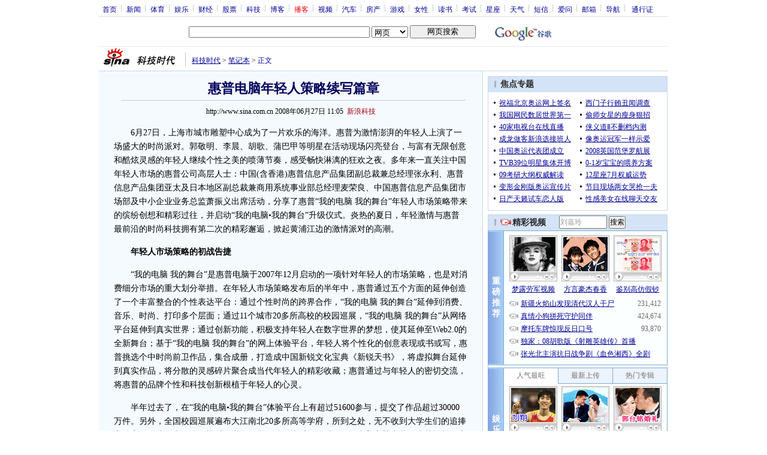

--- FILE ---
content_type: text/html
request_url: http://d1.sina.com.cn/iframe/tech/9/2008-03-31/133414.html
body_size: 1328
content:
<!DOCTYPE html PUBLIC "-//W3C//DTD XHTML 1.0 Transitional//EN" "http://www.w3.org/TR/xhtml1/DTD/xhtml1-transitional.dtd">
<!--[475,9,14] published at 2009-04-08 11:22:04 from #221 by 2051-->
<html xmlns="http://www.w3.org/1999/xhtml">
<head>
<meta http-equiv="Content-Type" content="text/html; charset=gb2312" />
<title></title>
<script type="text/javascript" src="http://i3.sinaimg.cn/home/sinaflash.js"></script>
<meta http-equiv="X-UA-Compatible" content="IE=EmulateIE7" />
</head>
<body style="width:100%; height:100%; padding:0; margin:0; text-align:center; vertical-align:middle; background:#FFF;">
<div id="yocc">

	<!-- ad 开始 -->
	<!-- 300x150轮播通栏广告 开始 -->
<div id="5413"></div>
<script language="javascript" type="text/javascript" src="http://d1.sina.com.cn/d1images/button/rotator.js"></script>
<script language="javascript" type="text/javascript">
//<![CDATA[
var rad = new Array();
var nad = new Array();
rad.width = 300; //广告宽度
rad.height = 150; //广告高度
rad.num = 2; //轮播数量

//垫底广告
<!--垫底广告开始-->
<!--ADS:PDPS000000005413_1-->
nad.push(["http://d1.sina.com.cn/200901/22/165560_300-150.jpg", "http://mall.sina.com.cn/"]);
<!--垫底广告结束-->

new RotatorAD(rad,nad,'5413');
//]]>
</script>
<!-- 300x150轮播通栏广告 结束 -->
	<!-- ad 结束 -->

</div>

</body>
</html>



--- FILE ---
content_type: text/html; charset=utf-8
request_url: https://www.google.com/recaptcha/api2/aframe
body_size: 268
content:
<!DOCTYPE HTML><html><head><meta http-equiv="content-type" content="text/html; charset=UTF-8"></head><body><script nonce="O9YKknNFmJ-kLsT3L4MJ7A">/** Anti-fraud and anti-abuse applications only. See google.com/recaptcha */ try{var clients={'sodar':'https://pagead2.googlesyndication.com/pagead/sodar?'};window.addEventListener("message",function(a){try{if(a.source===window.parent){var b=JSON.parse(a.data);var c=clients[b['id']];if(c){var d=document.createElement('img');d.src=c+b['params']+'&rc='+(localStorage.getItem("rc::a")?sessionStorage.getItem("rc::b"):"");window.document.body.appendChild(d);sessionStorage.setItem("rc::e",parseInt(sessionStorage.getItem("rc::e")||0)+1);localStorage.setItem("rc::h",'1769408188103');}}}catch(b){}});window.parent.postMessage("_grecaptcha_ready", "*");}catch(b){}</script></body></html>

--- FILE ---
content_type: application/javascript
request_url: https://sax.sina.com.cn/newimpress?rotate_count=97&TIMESTAMP=mkury2ny&referral=http%3A%2F%2Ftech.sina.com.cn%2Fn%2F2008-06-27%2F11052288651.shtml&adunitid=PDPS000000005420&sourceRefer=http%3A%2F%2Ftech.sina.com.cn%2Fn%2F2008-06-27%2F11052288651.shtml&am=%7Bds%3A1280x720%2Cfv%3A0%2Cov%3ALinux%20x86_64%7D&callback=_sinaads_cbs_rc8bvp
body_size: -30
content:
_sinaads_cbs_rc8bvp({"ad":[],"mapUrl":[]})